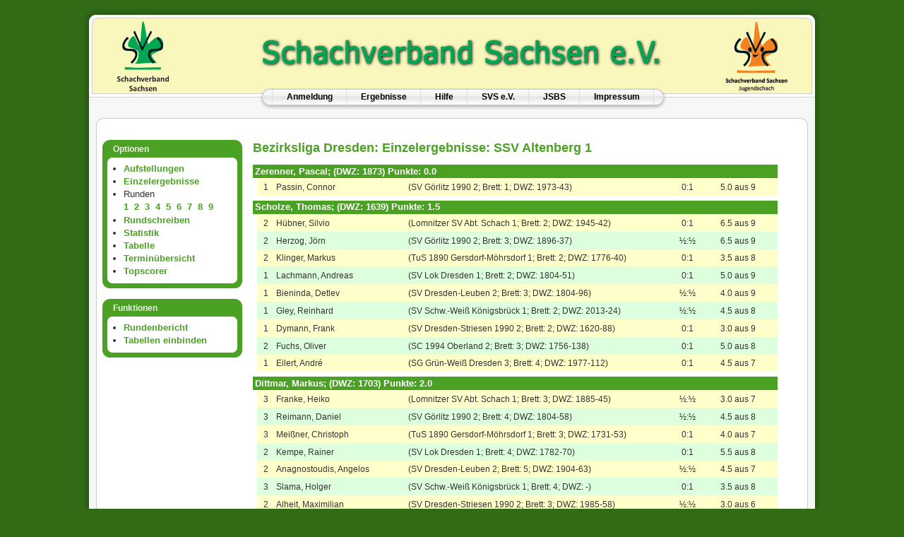

--- FILE ---
content_type: text/html; charset=ISO-8859-15
request_url: https://svs.portal64.de/ergebnisse/show/2023/2333/einzelergebnisse/15911/
body_size: 3878
content:
<!DOCTYPE html PUBLIC "-//W3C//DTD XHTML 1.0 Transitional//EN" "http://www.w3.org/TR/xhtml1/DTD/xhtml1-transitional.dtd">
<html xmlns="http://www.w3.org/1999/xhtml" xml:lang="de-de" lang="de-de" >
  <head>
    <meta http-equiv="content-type" content="text/html; charset=iso-8859-15" />
    <meta name="robots" content="index, follow" />
    <meta name="keywords" content="" />
    <meta name="description" content="Jugendschachbund Sachsen im Schachverband Sachsen e.V." />
    <title>Wettkampfportal </title>
    <link href="https://www.schachverband-sachsen.de/templates/rhuk_milkyway/favicon.ico" rel="shortcut icon" type="image/x-icon" />
    <link rel="stylesheet" href="https://www.schachverband-sachsen.de/plugins/system/jceutilities/css/jceutilities-220.css" type="text/css" />
    <link rel="stylesheet" href="https://www.schachverband-sachsen.de/plugins/system/jceutilities/themes/standard/css/style.css" type="text/css" />
    <link rel="stylesheet" href="https://www.schachverband-sachsen.de/templates/system/css/system.css" type="text/css" />
    <link rel="stylesheet" href="https://www.schachverband-sachsen.de/templates/system/css/general.css" type="text/css" />
    <link rel="stylesheet" href="https://www.schachverband-sachsen.de/templates/rhuk_milkyway/css/template.css" type="text/css" />
    <link rel="stylesheet" href="https://www.schachverband-sachsen.de/templates/rhuk_milkyway/css/green.css" type="text/css" />
    <link rel="stylesheet" href="https://www.schachverband-sachsen.de/templates/rhuk_milkyway/css/green_bg.css" type="text/css" />
        <link rel="stylesheet" type="text/css" href="/site/css/style.css" />
  <link rel="stylesheet" type="text/css" media="print" href="/site/css/print.css" />
    <!--[if lte IE 8]>
      <link href="http://www.jugendschachbund-sachsen.de/templates/rhuk_milkyway/css/ieonly.css" rel="stylesheet" type="text/css" />
    <![endif]-->
  </head>
  <body id="page_bg" class="color_green bg_green width_fmax">
    <a name="up" id="up"></a>
      <div class="center" align="center">
        <div id="wrapper">
          <div id="wrapper_r">
            <div id="header"><div id="header_l"><div id="header_r" class="noprint"><div id="logo"><a href="http://www.schachverband-sachsen.de/" target="_blank" class="svs"><img src="https://www.schachverband-sachsen.de/templates/rhuk_milkyway/images/logo_svs.png" alt="Logo SVS" /></a>
							<a href="http://www.jugendschachbund-sachsen.de" target="_blank" class="jsbs"><img src="https://www.schachverband-sachsen.de/templates/rhuk_milkyway/images/logo_jsbs.png" alt="Logo JSBS" /></a></div></div></div></div>
            <div id="tabarea"><div id="tabarea_l"><div id="tabarea_r"><div id="tabmenu"><table cellpadding="0" cellspacing="0" class="pill"><tr><td class="pill_l">&nbsp;</td><td class="pill_m"><div id="pillmenu"><ul id="mainlevel-nav"><li><a href="/login.php" class="mainlevel-nav" >Anmeldung</a></li><li><a href="/ergebnisse/" class="mainlevel-nav" >Ergebnisse</a></li><li><a href="/hilfe/" class="mainlevel-nav" >Hilfe</a></li><li><a href="http://www.schachverband-sachsen.de" target="_blank" class="mainlevel-nav" >SVS e.V.</a></li><li><a href="http://www.jugendschachbund-sachsen.de/" target="_blank" class="mainlevel-nav" >JSBS</a></li>                               <li><a href="http://www.schachverband-sachsen.de/index.php/impressum" class="mainlevel-nav" >Impressum</a></li> </ul></div></td><td class="pill_r">&nbsp;</td></tr></table></div></div></div></div>
            <div class="clr"></div>
            <div id="whitebox">
              <div id="whitebox_t"><div id="whitebox_tl"><div id="whitebox_tr"></div></div></div>
              <div id="whitebox_m">
                <div id="area">
                  <div id="leftcolumn" class="noprint">
                    <div class="module_menu">
  <div>
    <div>
      <div>
        <h3>Optionen</h3>
        <ul class="menu">
          <li><a href="/ergebnisse/show/2023/2333/aufstellungen/">Aufstellungen</a></li>
          <li><a href="/ergebnisse/show/2023/2333/einzelergebnisse">Einzelergebnisse</a></li>
          <li><div>Runden<ol>
                    <li><a href="/ergebnisse/show/2023/2333/runde/1/">1</a></li>
                    <li><a href="/ergebnisse/show/2023/2333/runde/2/">2</a></li>
                    <li><a href="/ergebnisse/show/2023/2333/runde/3/">3</a></li>
                    <li><a href="/ergebnisse/show/2023/2333/runde/4/">4</a></li>
                    <li><a href="/ergebnisse/show/2023/2333/runde/5/">5</a></li>
                    <li><a href="/ergebnisse/show/2023/2333/runde/6/">6</a></li>
                    <li><a href="/ergebnisse/show/2023/2333/runde/7/">7</a></li>
                    <li><a href="/ergebnisse/show/2023/2333/runde/8/">8</a></li>
                    <li><a href="/ergebnisse/show/2023/2333/runde/9/">9</a></li>
                    </ol></div></li>
	<li><a href="/ergebnisse/show/2023/2333/rundschreiben">Rundschreiben</a></li>
	<li><a href="/ergebnisse/show/2023/2333/statistik">Statistik</a></li>
	<li><a href="/ergebnisse/show/2023/2333/tabelle">Tabelle</a></li>
	<li><a href="/ergebnisse/show/2023/2333/termin">Termin&uuml;bersicht</a></li>
	<li><a href="/ergebnisse/show/2023/2333/topscorer">Topscorer</a></li>
        </ul>
      </div>
    </div>
  </div>
</div>

<div class="module_menu">
  <div>
    <div>
      <div>
        <h3>Funktionen</h3>
        <ul class="menu">
          <li><a href="/tools/rundenbericht/index.php?tid=2333">Rundenbericht</a></li>
          <li><a href="/tools/tabelle.php?tid=2333">Tabellen einbinden</a></li>
        </ul>
      </div>
    </div>
  </div>
</div><!--                   <div style="clear: both;">&nbsp;</div> -->
                </div>
                <div id="maincolumn" class="inhalt">
                                <h1>Bezirksliga Dresden: Einzelergebnisse: SSV Altenberg 1</h1>

	<dl class="einzel">
			<dt>Zerenner, Pascal; (DWZ: 1873) Punkte: 0.0</dt>
								
								  <dd class="odd">
									<span>1</span>
					<span>Passin, Connor</span>
					<span>(SV Görlitz 1990 2; Brett: 1; DWZ: 1973-43)</span>
					<span>0:1</span>
					<span>5.0 aus 9</span>
				</dd>
								<dt>Scholze, Thomas; (DWZ: 1639) Punkte: 1.5</dt>
								
								  <dd class="odd">
									<span>2</span>
					<span>Hübner, Silvio</span>
					<span>(Lomnitzer SV Abt. Schach 1; Brett: 2; DWZ: 1945-42)</span>
					<span>0:1</span>
					<span>6.5 aus 9</span>
				</dd>
						
								   <dd class="even">
									<span>2</span>
					<span>Herzog, Jörn</span>
					<span>(SV Görlitz 1990 2; Brett: 3; DWZ: 1896-37)</span>
					<span>&frac12;:&frac12;</span>
					<span>6.5 aus 9</span>
				</dd>
						
								  <dd class="odd">
									<span>2</span>
					<span>Klinger, Markus</span>
					<span>(TuS 1890 Gersdorf-Möhrsdorf 1; Brett: 2; DWZ: 1776-40)</span>
					<span>0:1</span>
					<span>3.5 aus 8</span>
				</dd>
						
								   <dd class="even">
									<span>1</span>
					<span>Lachmann, Andreas</span>
					<span>(SV Lok Dresden 1; Brett: 2; DWZ: 1804-51)</span>
					<span>0:1</span>
					<span>5.0 aus 9</span>
				</dd>
						
								  <dd class="odd">
									<span>1</span>
					<span>Bieninda, Detlev</span>
					<span>(SV Dresden-Leuben 2; Brett: 3; DWZ: 1804-96)</span>
					<span>&frac12;:&frac12;</span>
					<span>4.0 aus 9</span>
				</dd>
						
								   <dd class="even">
									<span>1</span>
					<span>Gley, Reinhard</span>
					<span>(SV Schw.-Weiß Königsbrück 1; Brett: 2; DWZ: 2013-24)</span>
					<span>&frac12;:&frac12;</span>
					<span>4.5 aus 8</span>
				</dd>
						
								  <dd class="odd">
									<span>1</span>
					<span>Dymann, Frank</span>
					<span>(SV Dresden-Striesen 1990 2; Brett: 2; DWZ: 1620-88)</span>
					<span>0:1</span>
					<span>3.0 aus 9</span>
				</dd>
						
								   <dd class="even">
									<span>2</span>
					<span>Fuchs, Oliver</span>
					<span>(SC 1994 Oberland 2; Brett: 3; DWZ: 1756-138)</span>
					<span>0:1</span>
					<span>5.0 aus 8</span>
				</dd>
						
								  <dd class="odd">
									<span>1</span>
					<span>Eilert, André</span>
					<span>(SG Grün-Weiß Dresden 3; Brett: 4; DWZ: 1977-112)</span>
					<span>0:1</span>
					<span>4.5 aus 7</span>
				</dd>
								<dt>Dittmar, Markus; (DWZ: 1703) Punkte: 2.0</dt>
								
								  <dd class="odd">
									<span>3</span>
					<span>Franke, Heiko</span>
					<span>(Lomnitzer SV Abt. Schach 1; Brett: 3; DWZ: 1885-45)</span>
					<span>&frac12;:&frac12;</span>
					<span>3.0 aus 7</span>
				</dd>
						
								   <dd class="even">
									<span>3</span>
					<span>Reimann, Daniel</span>
					<span>(SV Görlitz 1990 2; Brett: 4; DWZ: 1804-58)</span>
					<span>&frac12;:&frac12;</span>
					<span>4.5 aus 8</span>
				</dd>
						
								  <dd class="odd">
									<span>3</span>
					<span>Meißner, Christoph</span>
					<span>(TuS 1890 Gersdorf-Möhrsdorf 1; Brett: 3; DWZ: 1731-53)</span>
					<span>0:1</span>
					<span>4.0 aus 7</span>
				</dd>
						
								   <dd class="even">
									<span>2</span>
					<span>Kempe, Rainer</span>
					<span>(SV Lok Dresden 1; Brett: 4; DWZ: 1782-70)</span>
					<span>0:1</span>
					<span>5.5 aus 8</span>
				</dd>
						
								  <dd class="odd">
									<span>2</span>
					<span>Anagnostoudis, Angelos</span>
					<span>(SV Dresden-Leuben 2; Brett: 5; DWZ: 1904-63)</span>
					<span>&frac12;:&frac12;</span>
					<span>4.5 aus 7</span>
				</dd>
						
								   <dd class="even">
									<span>3</span>
					<span>Slama, Holger</span>
					<span>(SV Schw.-Weiß Königsbrück 1; Brett: 4; DWZ: -)</span>
					<span>0:1</span>
					<span>3.5 aus 8</span>
				</dd>
						
								  <dd class="odd">
									<span>2</span>
					<span>Alheit, Maximilian</span>
					<span>(SV Dresden-Striesen 1990 2; Brett: 3; DWZ: 1985-58)</span>
					<span>&frac12;:&frac12;</span>
					<span>3.0 aus 6</span>
				</dd>
						
								   <dd class="even">
									<span>2</span>
					<span>Kosovska, Olena</span>
					<span>(SG Grün-Weiß Dresden 3; Brett: 8; DWZ: 1874-117)</span>
					<span>0:1</span>
					<span>2.5 aus 5</span>
				</dd>
								<dt>Jacobasch, Ronja; (DWZ: 1809) Punkte: 6.0</dt>
								
								  <dd class="odd">
									<span>4</span>
					<span>Grund, Erwin</span>
					<span>(Lomnitzer SV Abt. Schach 1; Brett: 4; DWZ: 1849-97)</span>
					<span>&frac12;:&frac12;</span>
					<span>4.5 aus 8</span>
				</dd>
						
								   <dd class="even">
									<span>4</span>
					<span>Posselt, Gerd</span>
					<span>(SV Görlitz 1990 2; Brett: 5; DWZ: 1811-42)</span>
					<span>&frac12;:&frac12;</span>
					<span>6.5 aus 9</span>
				</dd>
						
								  <dd class="odd">
									<span>4</span>
					<span>Wähner, Manuel</span>
					<span>(TuS 1890 Gersdorf-Möhrsdorf 1; Brett: 4; DWZ: 1677-61)</span>
					<span>1:0</span>
					<span>3.0 aus 9</span>
				</dd>
						
								   <dd class="even">
									<span>3</span>
					<span>Suleman, Abdulrahim</span>
					<span>(SV Lok Dresden 1; Brett: 5; DWZ: -)</span>
					<span>1:0</span>
					<span>0.5 aus 7</span>
				</dd>
						
								  <dd class="odd">
									<span>3</span>
					<span>Berger, Falk</span>
					<span>(SV Dresden-Leuben 2; Brett: 6; DWZ: 1646-118)</span>
					<span>1:0</span>
					<span>2.5 aus 8</span>
				</dd>
						
								   <dd class="even">
									<span>4</span>
					<span>Herzog, Olaf</span>
					<span>(SV Schw.-Weiß Königsbrück 1; Brett: 5; DWZ: 1696-38)</span>
					<span>1:0</span>
					<span>3.0 aus 8</span>
				</dd>
						
								  <dd class="odd">
									<span>3</span>
					<span>Kämmerer, Leon</span>
					<span>(SV Dresden-Striesen 1990 2; Brett: 6; DWZ: 1835-17)</span>
					<span>1:0</span>
					<span>4.5 aus 8</span>
				</dd>
								<dt>Müller, Cosima; (DWZ: 1671) Punkte: 3.5</dt>
								
								  <dd class="odd">
									<span>5</span>
					<span>Göpfert, Jochen</span>
					<span>(Lomnitzer SV Abt. Schach 1; Brett: 6; DWZ: 1690-78)</span>
					<span>&frac12;:&frac12;</span>
					<span>3.5 aus 8</span>
				</dd>
						
								   <dd class="even">
									<span>5</span>
					<span>Kosubek, Mario</span>
					<span>(SV Görlitz 1990 2; Brett: 6; DWZ: 1858-45)</span>
					<span>0:1</span>
					<span>5.0 aus 9</span>
				</dd>
						
								  <dd class="odd">
									<span>4</span>
					<span>Görden, Hans-Jürgen</span>
					<span>(SV Lok Dresden 1; Brett: 7; DWZ: 1711-44)</span>
					<span>&frac12;:&frac12;</span>
					<span>4.0 aus 6</span>
				</dd>
						
								   <dd class="even">
									<span>4</span>
					<span>Seifert, Falk</span>
					<span>(SV Dresden-Leuben 2; Brett: 7; DWZ: -)</span>
					<span>1:0</span>
					<span>1.5 aus 8</span>
				</dd>
						
								  <dd class="odd">
									<span>5</span>
					<span>Niese, Dieter</span>
					<span>(SV Schw.-Weiß Königsbrück 1; Brett: 6; DWZ: 1747-43)</span>
					<span>0:1</span>
					<span>5.0 aus 9</span>
				</dd>
						
								   <dd class="even">
									<span>4</span>
					<span>Thoms, Eric</span>
					<span>(SV Dresden-Striesen 1990 2; Brett: 8; DWZ: 1811-42)</span>
					<span>0:1</span>
					<span>4.5 aus 7</span>
				</dd>
						
								  <dd class="odd">
									<span>3</span>
					<span>Spenke, Daniel</span>
					<span>(SC 1994 Oberland 2; Brett: 7; DWZ: 1659-70)</span>
					<span>1:0</span>
					<span>2.5 aus 9</span>
				</dd>
						
								   <dd class="even">
									<span>3</span>
					<span>Weber, Lars</span>
					<span>(SG Grün-Weiß Dresden 3; Brett: 10; DWZ: 1884-44)</span>
					<span>&frac12;:&frac12;</span>
					<span>5.0 aus 7</span>
				</dd>
								<dt>Heinig, Jürgen; (DWZ: 1756) Punkte: 4.5</dt>
								
								  <dd class="odd">
									<span>6</span>
					<span>Bussas, Jens</span>
					<span>(SV Görlitz 1990 2; Brett: 7; DWZ: 1824-42)</span>
					<span>0:1</span>
					<span>4.5 aus 8</span>
				</dd>
						
								   <dd class="even">
									<span>5</span>
					<span>Haase, Steffen</span>
					<span>(TuS 1890 Gersdorf-Möhrsdorf 1; Brett: 5; DWZ: 1700-41)</span>
					<span>&frac12;:&frac12;</span>
					<span>2.0 aus 7</span>
				</dd>
						
								  <dd class="odd">
									<span>5</span>
					<span>Francke, Dirk</span>
					<span>(SV Lok Dresden 1; Brett: 9; DWZ: 1858-55)</span>
					<span>&frac12;:&frac12;</span>
					<span>3.5 aus 5</span>
				</dd>
						
								   <dd class="even">
									<span>5</span>
					<span>Kratschkowskij, Dimitrij</span>
					<span>(SV Dresden-Leuben 2; Brett: 8; DWZ: 1598-8)</span>
					<span>1:0</span>
					<span>3.5 aus 6</span>
				</dd>
						
								  <dd class="odd">
									<span>6</span>
					<span>Thalheim, Peter</span>
					<span>(SV Schw.-Weiß Königsbrück 1; Brett: 7; DWZ: 1584-103)</span>
					<span>1:0</span>
					<span>1.0 aus 7</span>
				</dd>
						
								   <dd class="even">
									<span>5</span>
					<span>Krug, Orland</span>
					<span>(SV Dresden-Striesen 1990 2; Brett: 9; DWZ: 1679-86)</span>
					<span>&frac12;:&frac12;</span>
					<span>4.5 aus 7</span>
				</dd>
						
								  <dd class="odd">
									<span>4</span>
					<span>Koltyhin, Heorhii</span>
					<span>(SG Grün-Weiß Dresden 3; Brett: 17; DWZ: 1699-11)</span>
					<span>1:0</span>
					<span>2.5 aus 5</span>
				</dd>
								<dt>Freyer, Olaf; (DWZ: 1551) Punkte: 1.5</dt>
								
								  <dd class="odd">
									<span>6</span>
					<span>Franke, Michael</span>
					<span>(Lomnitzer SV Abt. Schach 1; Brett: 9; DWZ: 1682-51)</span>
					<span>0:1</span>
					<span>8.0 aus 9</span>
				</dd>
						
								   <dd class="even">
									<span>6</span>
					<span>Mey, Clemens</span>
					<span>(TuS 1890 Gersdorf-Möhrsdorf 1; Brett: 6; DWZ: 1687-24)</span>
					<span>0:1</span>
					<span>5.0 aus 7</span>
				</dd>
						
								  <dd class="odd">
									<span>7</span>
					<span>Claus, Lutz</span>
					<span>(SV Schw.-Weiß Königsbrück 1; Brett: 9; DWZ: 1499-38)</span>
					<span>1:0</span>
					<span>1.5 aus 7</span>
				</dd>
						
								   <dd class="even">
									<span>6</span>
					<span>Schmidt, Sebastian</span>
					<span>(SV Dresden-Striesen 1990 2; Brett: 10; DWZ: 1605-81)</span>
					<span>&frac12;:&frac12;</span>
					<span>3.5 aus 6</span>
				</dd>
								<dt>Kaden, Günter; (DWZ: ) Punkte: </dt>
					<dt>Bojarzin, Christoph; (DWZ: 1660) Punkte: 3.5</dt>
								
								  <dd class="odd">
									<span>7</span>
					<span>Niese, Jürgen</span>
					<span>(Lomnitzer SV Abt. Schach 1; Brett: 11; DWZ: 1498-20)</span>
					<span>&frac12;:&frac12;</span>
					<span>0.5 aus 1</span>
				</dd>
						
								   <dd class="even">
									<span>7</span>
					<span>Vogt, Uwe</span>
					<span>(TuS 1890 Gersdorf-Möhrsdorf 1; Brett: 8; DWZ: 1603-40)</span>
					<span>1:0</span>
					<span>3.0 aus 7</span>
				</dd>
						
								  <dd class="odd">
									<span>6</span>
					<span>Schöhl, Gerd</span>
					<span>(SV Lok Dresden 1; Brett: 10; DWZ: 1722-163)</span>
					<span>0:1</span>
					<span>6.5 aus 9</span>
				</dd>
						
								   <dd class="even">
									<span>6</span>
					<span>Fritzsche, Jörg</span>
					<span>(SV Dresden-Leuben 2; Brett: 14; DWZ: 1823-50)</span>
					<span>&frac12;:&frac12;</span>
					<span>1.0 aus 2</span>
				</dd>
						
								  <dd class="odd">
									<span>7</span>
					<span>Großmann, Hans-Peter</span>
					<span>(SV Dresden-Striesen 1990 2; Brett: 15; DWZ: 1816-4)</span>
					<span>0:1</span>
					<span>3.0 aus 3</span>
				</dd>
						
								   <dd class="even">
									<span>5</span>
					<span>Dornig, Edwin</span>
					<span>(SC 1994 Oberland 2; Brett: 13; DWZ: 1693-11)</span>
					<span>&frac12;:&frac12;</span>
					<span>4.5 aus 8</span>
				</dd>
						
								  <dd class="odd">
									<span>5</span>
					<span>Aschenbach, Gustav</span>
					<span>(SG Grün-Weiß Dresden 3; Brett: 15; DWZ: 1695-19)</span>
					<span>1:0</span>
					<span>3.5 aus 6</span>
				</dd>
								<dt>Eger, Nora; (DWZ: 1492) Punkte: 1.5</dt>
								
								  <dd class="odd">
									<span>7</span>
					<span>Mishin, Fedor</span>
					<span>(SV Lok Dresden 1; Brett: 12; DWZ: 1596-74)</span>
					<span>&frac12;:&frac12;</span>
					<span>3.0 aus 4</span>
				</dd>
						
								   <dd class="even">
									<span>7</span>
					<span>Klose, Jan</span>
					<span>(SV Dresden-Leuben 2; Brett: 12; DWZ: -)</span>
					<span>&frac12;:&frac12;</span>
					<span>2.0 aus 6</span>
				</dd>
						
								  <dd class="odd">
									<span>4</span>
					<span>Rößler, Jens-Hagen</span>
					<span>(SC 1994 Oberland 2; Brett: 11; DWZ: 1448-136)</span>
					<span>0:1</span>
					<span>1.5 aus 4</span>
				</dd>
						
								   <dd class="even">
									<span>6</span>
					<span>Radeke, Rico</span>
					<span>(SG Grün-Weiß Dresden 3; Brett: 16; DWZ: 1479-17)</span>
					<span>&frac12;:&frac12;</span>
					<span>2.0 aus 4</span>
				</dd>
								<dt>Kaden, Gunther; (DWZ: 1369) Punkte: 1.5</dt>
								
								  <dd class="odd">
									<span>8</span>
					<span>Zimmermann, Maik</span>
					<span>(Lomnitzer SV Abt. Schach 1; Brett: 10; DWZ: 1316-18)</span>
					<span>&frac12;:&frac12;</span>
					<span>1.0 aus 3</span>
				</dd>
						
								   <dd class="even">
									<span>8</span>
					<span>Wendt, Derek</span>
					<span>(TuS 1890 Gersdorf-Möhrsdorf 1; Brett: 10; DWZ: 1565-72)</span>
					<span>&frac12;:&frac12;</span>
					<span>3.0 aus 6</span>
				</dd>
						
								  <dd class="odd">
									<span>6</span>
					<span>Ender, Lutz</span>
					<span>(SC 1994 Oberland 2; Brett: 12; DWZ: 1350-50)</span>
					<span>&frac12;:&frac12;</span>
					<span>0.5 aus 2</span>
				</dd>
						
								   <dd class="even">
									<span>7</span>
					<span>Mudriievskyi, Jan</span>
					<span>(SG Grün-Weiß Dresden 3; Brett: 18; DWZ: 1683-37)</span>
					<span>0:1</span>
					<span>1.0 aus 2</span>
				</dd>
								<dt>Pfeiffer, Jason; (DWZ: ) Punkte: 2.0</dt>
								
								  <dd class="odd">
									<span>8</span>
					<span>Kanibalotska, Yeyzaveta Elisabeth</span>
					<span>(SV Lok Dresden 1; Brett: 13; DWZ: 1557-113)</span>
					<span>1:0</span>
					<span>0.0 aus 2</span>
				</dd>
						
								   <dd class="even">
									<span>7</span>
					<span>Dreßler, Torsten</span>
					<span>(SC 1994 Oberland 2; Brett: 18; DWZ: 1230-38)</span>
					<span>1:0</span>
					<span>0.0 aus 1</span>
				</dd>
								<dt>Groß, Angelo; (DWZ: 1287) Punkte: 4.0</dt>
								
								  <dd class="odd">
									<span>8</span>
					<span>Gnüchtel, Andreas</span>
					<span>(SV Dresden-Leuben 2; Brett: 9; DWZ: 1375-59)</span>
					<span>1:0</span>
					<span>0.5 aus 9</span>
				</dd>
						
								   <dd class="even">
									<span>8</span>
					<span>Ewert, Kristian</span>
					<span>(SV Schw.-Weiß Königsbrück 1; Brett: 13; DWZ: 1433-9)</span>
					<span>1:0</span>
					<span>2.5 aus 7</span>
				</dd>
						
								  <dd class="odd">
									<span>8</span>
					<span>Troitsky, Arthur</span>
					<span>(SV Dresden-Striesen 1990 2; Brett: 16; DWZ: 1591-3)</span>
					<span>1:0</span>
					<span>0.0 aus 2</span>
				</dd>
						
								   <dd class="even">
									<span>8</span>
					<span>Mudriievskaya, Esther</span>
					<span>(SG Grün-Weiß Dresden 3; Brett: 19; DWZ: 1237-32)</span>
					<span>1:0</span>
					<span>0.0 aus 2</span>
				</dd>
								<dt>Pfeiffer, Hannes; (DWZ: ) Punkte: 0.5</dt>
								
								  <dd class="odd">
									<span>8</span>
					<span>Rößler, Helena</span>
					<span>(SC 1994 Oberland 2; Brett: 17; DWZ: 1649-82)</span>
					<span>&frac12;:&frac12;</span>
					<span>1.0 aus 3</span>
				</dd>
							</dl>

                </div>
                <div class="clr"></div>
              </div>
              <div class="clr"></div>
            </div>
            <div id="whitebox_b">
              <div id="whitebox_bl">
                <div id="whitebox_br"></div>
              </div>
            </div>
          </div>
          <div id="footerspacer"></div>
        </div>
        <div id="footer">
          <div id="footer_l">
            <div id="footer_r">
            </div>
          </div>
        </div>
      </div>
    </div>
  </body>
</html>

--- FILE ---
content_type: text/css
request_url: https://www.schachverband-sachsen.de/templates/rhuk_milkyway/css/green.css
body_size: 643
content:
/* green */
a:link, a:visited {
	color: #4ba123;
}

a:hover {
	color: #316b16;
}

#pillmenu a:hover {
  color: #4ba123;
}

#pillmenu a#active_menu-nav {
  background: url(../images/green/mw_menu_active_bg.png)  0 0 repeat-x;
  color: #fff;
}

#pillmenu a#active_menu-nav:hover {
  color: #fff;
}

.moduletable h3, .componentheading, table.moduletable th {
  color: #4ba123;
}

div.module_menu {
	background: url(../images/green/mw_box_br.png) 100% 100% no-repeat;
}

div.module_menu div {
	background: url(../images/green/mw_box_bl.png) 0 100% no-repeat;
}

div.module_menu div div {
	background: url(../images/green/mw_box_tr.png) 100% 0 no-repeat;
}

div.module_menu div div div {
	background: url(../images/green/mw_box_tl.png) 0 0 no-repeat;
}

--- FILE ---
content_type: text/css
request_url: https://www.schachverband-sachsen.de/templates/rhuk_milkyway/css/green_bg.css
body_size: 635
content:
/* green */
#page_bg {
	background: #316b16;
}

div#wrapper {
		background: #f7f7f7 url(../images/green/mw_shadow_l.png) 0 0 repeat-y;
}

div#wrapper_r {
	background: url(../images/green/mw_shadow_r.png) 100% 0 repeat-y;
}

div#header {
	background: url(../images/green/mw_header_t.png) 0 0 repeat-x;
}

div#header_l {
	background: url(../images/green/mw_header_t_l.png) 0 0 no-repeat;
}

div#header_r {
	background: url(../images/green/mw_header_t_r.png) 100% 0 no-repeat;
}

div#footer {
	background: #f7f7f7 url(../images/green/mw_footer_b.png) 0 100% repeat-x;
}

div#footer_l {
	background: url(../images/green/mw_footer_b_l.png) 0 0 no-repeat;
}

div#footer_r {
	background: url(../images/green/mw_footer_b_r.png) 100% 0 no-repeat;
}

--- FILE ---
content_type: text/css
request_url: https://svs.portal64.de/site/css/style.css
body_size: 2896
content:
@media all {
body {font-size: 12px !important}

fieldset { padding: 5px;}
legend { font-weight: normal; font-size: 1em}

.hervorhebung { font-weight:bold; }
.klein { font-size:0.9em; }
.warnung {background: #fdd; padding: 1em; border-top: 1px #dbb dotted; border-bottom: 1px #dbb dotted;}/* { color:#f00; }*/
/* .mini { color:#377749; font-family: Verdana, Arial, Helvetica; } */
.mono { font-family: courier new,courier,monospace;font-size:0.9em; }
.zurueckgezogen {border-bottom: dashed 1px; color:#c0c0c0; }

ol { list-style-type:none; margin:0; padding-bottom:0.1em; padding-left:0; padding-top:0; }
ol li { display:inline; list-style-type:none; margin-right:0.3em; padding-bottom:0.1em; padding-left:0; padding-top:0; }

span.links2 { color:#377749; text-decoration:none; font-family: Arial, Verdana, Helvetica;}

a img {border:0}

ul.menu li {line-height: 1.4em}

/* ******** */
/* Tabellen */
/* ******** */

.inhalt th a { color:#fff; }

.inhalt table , .inhalt tr , .inhalt th , .inhalt td {border-color: #000; border-width:1px;}
.inhalt table { border-collapse:collapse; empty-cells:show; margin-bottom:0.5em;  background-color: #fff;}
.inhalt tbody { background-color: #f9f7cf;}
.inhalt th , .inhalt td  { padding: 1px 2px 1px 2px; }
.inhalt th {border-bottom:3px double #000; font-weight:600; background-color:#4ba123 ; color: #fff; text-align:center; }
.inhalt thead th { padding: 0 3px 0 3px; }
.inhalt tfoot td { padding: 0 3px 0 3px; border-top:3px double #000; background-color: #f9f7cf; text-align:left; color: #000;}
.inhalt table a { font-weight:600;}
.inhalt tbody.foot {border-top:3px double #000; background-color: #f9f7cf;}

.inhalt dt { background-color:#4ba123 ; font-size: 1.1em; font-weight: 600; line-height: 1.1em; padding-left:0.5em; color:#fff; padding: .2em; margin-top: 0.5em; }
.inhalt dd { margin-left:0.5em; line-height:2em}
.inhalt dt img {vertical-align:middle; }

.einzel dd { vertical-align: top; }
.einzel dd span { margin: 0; padding:0; display:inline-block; vertical-align:middle; }
.einzel dd>span { width:2em; text-align: center;}
.einzel span+span { width: 25%; text-align: left; }
.einzel span+span+span { width: 50%; text-align: left; }
.einzel span+span+span+span { width:4em; text-align: center; }
.einzel span+span+span+span+span { width: 5em; text-align: right;padding-left: 10px; }

.odd {background-color: #ffc;}
.even {background-color: #dfd /*#01FF62*/ /*#F0FFF1*/;}

.dwzWertung { border-bottom: black dashed 1px; font-weight:bold  }

.c tr>td {text-align:center}
.c td+td {text-align:center; }

.cl tr>td {text-align:center; }
.cl td+td {text-align:left}

.clc tr>td {text-align:center; }
.clc td+td {text-align:left}
.clc td+td+td {text-align:center}

.lcc tr>td {text-align:left; }
.lcc td+td {text-align:center}
.lcc td+td+td {text-align:center}

.ccl tr>td {text-align:center; }
.ccl td+td {text-align:center; }
.ccl td+td+td {text-align:left}

.lc tr>td {text-align:left}
.lc td+td {text-align:center; }

.rcr tr>td {text-align:right}
.rcr td+td {text-align:center; }
.rcr td+td+td {text-align:right; }

.cllc tr>td {text-align:center}
.cllc td+td {text-align:left; }
.cllc td+td+td {text-align:left; }
.cllc td+td+td+td {text-align:center; }

.cllcr tr>td {text-align:center}
.cllcr td+td {text-align:left; }
.cllcr td+td+td {text-align:left; }
.cllcr td+td+td+td {text-align:center; }
.cllcr td+td+td+td+td {text-align:right; }

.lclc tr>td {text-align:left}
.lclc td+td {text-align:center; }
.lclc td+td+td {text-align:left; }
.lclc td+td+td+td {text-align:center; }

.lcclc tr>td {text-align:left}
.lcclc td+td {text-align:center; }
.lcclc td+td+td {text-align:center; }
.lcclc td+td+td+td {text-align:left; }
.lcclc td+td+td+td+td {text-align:center; }

.clclc tr>td {text-align:center}
.clclc td+td {text-align:left; }
.clclc td+td+td {text-align:center; }
.clclc td+td+td+td {text-align:left; }
.clclc td+td+td+td+td {text-align:center; }

/* table.fiktiveDWZ { width:32em } */
.fiktiveDWZ td+td { width: 15em}
.fiktiveDWZ td+td+td { width: 6em;}
.fiktiveDWZ td+td+td+td { width: 8em;}


table.runde {width:45em;}
.runde tr>th { text-align:center; width:2em; }
.runde th+th { padding: 0; width:18em; text-align:left }
.runde th+th+th { text-align:center; width:2em; }
.runde th+th+th+th { /*padding: 0;*/ text-align:left; width:18em;}
.runde th+th+th+th+th { /* padding: 0 1em;*/ text-align:center; width:5em;}
/* .runde td { padding: 0 1em; } */
.runde tr>td { text-align:center; }
.runde td+td { text-align:left; }
.runde td+td+td { text-align:center; }
.runde td+td+td+td { text-align:left; }
.runde td+td+td+td+td { text-align:center; }


.spielplan tfoot td {border:1px solid #000; text-align: left; }
.spielplan tr>td { text-align: center; }
.spielplan td+td { text-align: left; }
.spielplan td+td+td { text-align: center; }
.spielplan td+td+td+td { width: 2em; }
.spielplan tfoot>tr>td { text-align: left; }

.portal64_ergebnistabelle table, .portal64_ergebnistabelle tr, .portal64_ergebnistabelle th, .portal64_ergebnistabelle td { border: 1px solid black}
.portal64_ergebnistabelle th {border-bottom:3px double #000;}
.portal64_ergebnistabelle td { text-align:left;}
.portal64_ergebnistabelle tr>td { text-align:center;}
.portal64_ergebnistabelle td+td { text-align:left; white-space:nowrap;}
.portal64_ergebnistabelle td+td+td { text-align:center; width:1.5em;}

.aufstellungen {width: 58em; white-space:nowrap; page-break-inside: avoid; border-style: solid; border:0}
.aufstellungen thead th {border-bottom:3px double #000;}
.aufstellungen thead th+th+th+th+th { border-right:1px solid; border-right-width:1px; }
.aufstellungen thead th+th+th+th+th+th { border-right-width:0px; }
.aufstellungen td { text-align:center; border-style: solid; border-width:0px}
.aufstellungen tr>td { width:2em; text-align:center;}
.aufstellungen td+td { width:15em; text-align:left;}
.aufstellungen td+td+td { width:4em; text-align:center;}
.aufstellungen td+td+td+td+td { width:4em; border-right:1px solid; border-right-width:1px; }
.aufstellungen td+td+td+td+td+td { width:2em; border-right:0px; border-right-width:0px; }
.aufstellungen td+td+td+td+td+td+td { width:15em; text-align:left;}
.aufstellungen td+td+td+td+td+td+td+td { width:4em; text-align:center;}

.aufstellungen td+td+td+td+td+td+td+td+td { width:4em; text-align:center;}
.aufstellungen td+td+td+td+td+td+td+td+td+td { width:4em; text-align:center;}

.aufstellungen tbody.foot {border-top:3px double #000; background-color: #f9f7cf;}
.aufstellungen tbody.foot td { text-align:left; border-width:0; white-space:normal; width:auto; }

.aufstellungen2 {width: 50em; white-space:nowrap; page-break-inside: avoid; border-style: solid; border:0}
.aufstellungen2 thead th {border-bottom:3px double #000;}
.aufstellungen2 thead th+th+th+th { border-right:1px solid; border-right-width:1px; }
.aufstellungen2 thead th+th+th+th+th { border-right-width:0px; }
.aufstellungen2 td { text-align:center; border-style: solid; border-width:0px}
.aufstellungen2 tr>td { width:2em; text-align:center;}
.aufstellungen2 td+td { width:15em; text-align:left;}
.aufstellungen2 td+td+td {  width:4em; text-align:center;}
.aufstellungen2 td+td+td+td { width:4em; border-right:1px solid; border-right-width:1px; }
.aufstellungen2 td+td+td+td+td { width:2em; border-right:0px; border-right-width:0px; }
.aufstellungen2 td+td+td+td+td+td { width:15em; text-align:left;}
.aufstellungen2 td+td+td+td+td+td+td { width:4em; text-align:center;}
.aufstellungen2 td+td+td+td+td+td+td+td { width:4em; text-align:center;}

.aufstellungen2 tbody.foot {border-top:3px double #000; background-color: #f9f7cf;}
.aufstellungen2 tbody.foot td { text-align:left; border-width:0; white-space:normal; width:auto; }




#printStatus { text-align:right; font-weight:bold; float:right; position:relative; top:-1em; }
.print { position: absolute; top: -1000em; left: -1000em; height: 1px; width: 1px; }
/* .linkHilfe { position:relative; top:-1em; } */

.clearfix  { clear:both; }
.fmLabel   { width: 150px; float: left; /*clear: left;*/ text-align:right !important; padding: 2px; }
.fmLabel_t { width: 150px; float: left; /*clear: left;*/ text-align:right !important; padding-right: 2px; }
.fmElement { padding: 2px; text-align: left; margin-left: 155px;}
.fmButtons { /*clear:both;*/ border-top: 1px dashed #000; margin-top: 20px; padding-top: 3px; margin-bottom: 2em; }

.termineSt {width:30em;}
.termineSt tr>td {width:45%;}
.termineSt td+td {width:auto; text-align:center; }
.termineSt td+td+td {width:45%; text-align:left; }
/* .termineSt td+td+td+td {width:auto; text-align:center;} */

.termine  {width:40em;}
.termine tr>td {width:42%;}
.termine td+td {width:1em; text-align:center; }
.termine td+td+td {width:42%; text-align:left; }
.termine td+td+td+td {width:auto; text-align:center;}


/*.aufsteiger { background-color:#afffaf }
.aufstiegStichkampf { background-color:#dafeae }
.absteiger { background-color: #ffc3ae }
.abstiegStichkampf { background-color:#feedad }*/

ul#ergebnisse_navigation { padding:0; /*font-size:0.8em;*/}
ul#ergebnisse_navigation li { display:inline; }
ul#ergebnisse_navigation li:before { content: "| "}
ul#ergebnisse_navigation li:first-child:before { content: ""}

/*Anzeige Staffeln Ergebnisdienst */
ul#anzeige_verbaende {float: left; width: 100%; margin: 0; padding: 0; }
ul#anzeige_verbaende li	{ list-style-type: none; margin-left: 0em; padding-left: 0.1em; padding-top: 0.1em; padding-bottom: 0.1em; }
#anzeige_verbaende, #anzeige_verbaende ul { padding: 0; margin: 0; list-style-type: none; width : 16em; border:0; font-weight:bold; margin-bottom:2em; }

/* all list items */
#anzeige_verbaende li { padding:0; border:0; margin:0; line-height : 1.2em; margin-bottom : -5px; width : 16em; list-style-type: none; }
#anzeige_verbaende ul li {font-weight: normal; }
#anzeige_verbaende li a { width : 16em; display : block; /*text-decoration : none;*/ padding : 0.3em 0.5em; font-weight: bold; font-size:1.2em}

/* second-level lists */
#anzeige_verbaende li ul { padding:0; margin-left:0; }
#anzeige_verbaende li ul li { padding:0; margin-left:0; }
#anzeige_verbaende li ul li  a { width : 16em; display : block; /*text-decoration : none;*/ padding : 0.3em 0.5em; font-size:1em; font-weight: normal;}

/* third-level lists */
#anzeige_verbaende li ul li ul { position : absolute; left: -999em; margin-left : 5em; margin-top : -1em; }
#anzeige_verbaende li a { width : 16em; display : block; /*text-decoration : none;*/ padding : 0.3em 0.5em;}
#anzeige_verbaende ul ul li a { width : 16em; display : block; text-decoration : none; background-color : #f9f7cf; border : 1px solid black; }
#anzeige_verbaende ul ul li a:hover { color : #f2f2e8; background-color : black; }
#anzeige_verbaende ul li:hover ul , #anzeige_verbaende li li.sfhover ul { left: auto; }
#anzeige_verbaende ul li:hover ul ul , #anzeige_verbaende li li.sfhover ul ul { left: -999em; }
#anzeige_verbaende ul ul li:hover ul , #anzeige_verbaende li li li.sfhover ul { left: auto; }

 /*------------------------------------------------------------------------------------------------------*/

 /**
  * @section subtemplates
  * @see     http://www.yaml.de/en/documentation/practice/subtemplates.html
  */

  .subcolumns { width: 100%; overflow:hidden; }

  /* (en) alternative class for optional support of old Mozilla/Netscape browers */
  /* (de) Alternative Klasse zur optionalen UnterstÃŒtzung alter Mozilla/Netscape-Brower */
  .subcolumns_oldgecko { width: 100%; float:left; }

  .c50l, .c25l, .c33l, .c38l, .c66l, .c75l, .c62l {float: left; }
  .c50r, .c25r, .c33r, .c38r, .c66r, .c75r, .c62r {float: right; margin-left: -5px; }

  .c25l, .c25r { width: 25%; }
  .c33l, .c33r { width: 33.333%; }
  .c50l, .c50r { width: 50%; }
  .c66l, .c66r { width: 66.666%; }
  .c75l, .c75r { width: 75%; }
  .c38l, .c38r { width: 38.2%; }
  .c62l, .c62r { width: 61.8%; }

  .subc  { padding: 0 0.5em; }
  .subcl { padding: 0 1em 0 0; }
  .subcr { padding: 0 0 0 1em; }

  .equalize, .equalize .subcolumns { overflow:visible; display:table; table-layout:fixed; }
  .equalize .c50l,.equalize .c25l,.equalize .c33l,.equalize .c38l,.equalize .c66l,
  .equalize .c75l,.equalize .c62l,.equalize .c50r,.equalize .c25r,.equalize .c33r,
  .equalize .c38r,.equalize .c66r,.equalize .c75r,.equalize .c62r {
    display:table-cell; vertical-align:top;
    float:none; margin:0; overflow:hidden;
  }

 /*------------------------------------------------------------------------------------------------------*/
}